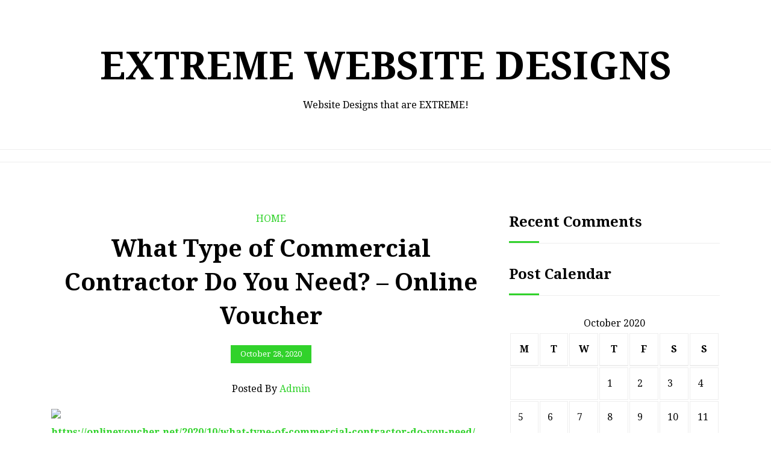

--- FILE ---
content_type: text/html; charset=UTF-8
request_url: https://extremewebsitedesigns.com/2020/10/what-type-of-commercial-contractor-do-you-need-online-voucher/
body_size: 11442
content:
<!doctype html>
<html lang="en-US">
<head>
	<meta charset="UTF-8">
	<meta name="viewport" content="width=device-width, initial-scale=1">
	<link rel="profile" href="http://gmpg.org/xfn/11">
	<meta name='robots' content='index, follow, max-image-preview:large, max-snippet:-1, max-video-preview:-1' />

	<!-- This site is optimized with the Yoast SEO plugin v26.7 - https://yoast.com/wordpress/plugins/seo/ -->
	<title>What Type of Commercial Contractor Do You Need? - Online Voucher - Extreme Website Designs</title>
	<link rel="canonical" href="https://extremewebsitedesigns.com/2020/10/what-type-of-commercial-contractor-do-you-need-online-voucher/" />
	<meta property="og:locale" content="en_US" />
	<meta property="og:type" content="article" />
	<meta property="og:title" content="What Type of Commercial Contractor Do You Need? - Online Voucher - Extreme Website Designs" />
	<meta property="og:description" content="https://onlinevoucher.net/2020/10/what-type-of-commercial-contractor-do-you-need/ nzhv8f7jwl." />
	<meta property="og:url" content="https://extremewebsitedesigns.com/2020/10/what-type-of-commercial-contractor-do-you-need-online-voucher/" />
	<meta property="og:site_name" content="Extreme Website Designs" />
	<meta property="article:published_time" content="2020-10-28T04:01:03+00:00" />
	<meta property="og:image" content="https://onlinevoucher.net/wp-content/uploads/2020/10/commercial-contractor-sequoia.png" />
	<meta name="author" content="admin" />
	<meta name="twitter:card" content="summary_large_image" />
	<meta name="twitter:label1" content="Written by" />
	<meta name="twitter:data1" content="admin" />
	<script type="application/ld+json" class="yoast-schema-graph">{"@context":"https://schema.org","@graph":[{"@type":"Article","@id":"https://extremewebsitedesigns.com/2020/10/what-type-of-commercial-contractor-do-you-need-online-voucher/#article","isPartOf":{"@id":"https://extremewebsitedesigns.com/2020/10/what-type-of-commercial-contractor-do-you-need-online-voucher/"},"author":{"name":"admin","@id":"https://extremewebsitedesigns.com/#/schema/person/8611f9e0b0d50142d8571de5cda76b48"},"headline":"What Type of Commercial Contractor Do You Need? &#8211; Online Voucher","datePublished":"2020-10-28T04:01:03+00:00","mainEntityOfPage":{"@id":"https://extremewebsitedesigns.com/2020/10/what-type-of-commercial-contractor-do-you-need-online-voucher/"},"wordCount":18,"commentCount":0,"image":{"@id":"https://extremewebsitedesigns.com/2020/10/what-type-of-commercial-contractor-do-you-need-online-voucher/#primaryimage"},"thumbnailUrl":"https://onlinevoucher.net/wp-content/uploads/2020/10/commercial-contractor-sequoia.png","articleSection":["Home"],"inLanguage":"en-US","potentialAction":[{"@type":"CommentAction","name":"Comment","target":["https://extremewebsitedesigns.com/2020/10/what-type-of-commercial-contractor-do-you-need-online-voucher/#respond"]}]},{"@type":"WebPage","@id":"https://extremewebsitedesigns.com/2020/10/what-type-of-commercial-contractor-do-you-need-online-voucher/","url":"https://extremewebsitedesigns.com/2020/10/what-type-of-commercial-contractor-do-you-need-online-voucher/","name":"What Type of Commercial Contractor Do You Need? - Online Voucher - Extreme Website Designs","isPartOf":{"@id":"https://extremewebsitedesigns.com/#website"},"primaryImageOfPage":{"@id":"https://extremewebsitedesigns.com/2020/10/what-type-of-commercial-contractor-do-you-need-online-voucher/#primaryimage"},"image":{"@id":"https://extremewebsitedesigns.com/2020/10/what-type-of-commercial-contractor-do-you-need-online-voucher/#primaryimage"},"thumbnailUrl":"https://onlinevoucher.net/wp-content/uploads/2020/10/commercial-contractor-sequoia.png","datePublished":"2020-10-28T04:01:03+00:00","author":{"@id":"https://extremewebsitedesigns.com/#/schema/person/8611f9e0b0d50142d8571de5cda76b48"},"breadcrumb":{"@id":"https://extremewebsitedesigns.com/2020/10/what-type-of-commercial-contractor-do-you-need-online-voucher/#breadcrumb"},"inLanguage":"en-US","potentialAction":[{"@type":"ReadAction","target":["https://extremewebsitedesigns.com/2020/10/what-type-of-commercial-contractor-do-you-need-online-voucher/"]}]},{"@type":"ImageObject","inLanguage":"en-US","@id":"https://extremewebsitedesigns.com/2020/10/what-type-of-commercial-contractor-do-you-need-online-voucher/#primaryimage","url":"https://onlinevoucher.net/wp-content/uploads/2020/10/commercial-contractor-sequoia.png","contentUrl":"https://onlinevoucher.net/wp-content/uploads/2020/10/commercial-contractor-sequoia.png"},{"@type":"BreadcrumbList","@id":"https://extremewebsitedesigns.com/2020/10/what-type-of-commercial-contractor-do-you-need-online-voucher/#breadcrumb","itemListElement":[{"@type":"ListItem","position":1,"name":"Home","item":"https://extremewebsitedesigns.com/"},{"@type":"ListItem","position":2,"name":"What Type of Commercial Contractor Do You Need? &#8211; Online Voucher"}]},{"@type":"WebSite","@id":"https://extremewebsitedesigns.com/#website","url":"https://extremewebsitedesigns.com/","name":"Extreme Website Designs","description":"Website Designs that are EXTREME!","potentialAction":[{"@type":"SearchAction","target":{"@type":"EntryPoint","urlTemplate":"https://extremewebsitedesigns.com/?s={search_term_string}"},"query-input":{"@type":"PropertyValueSpecification","valueRequired":true,"valueName":"search_term_string"}}],"inLanguage":"en-US"},{"@type":"Person","@id":"https://extremewebsitedesigns.com/#/schema/person/8611f9e0b0d50142d8571de5cda76b48","name":"admin","image":{"@type":"ImageObject","inLanguage":"en-US","@id":"https://extremewebsitedesigns.com/#/schema/person/image/","url":"https://secure.gravatar.com/avatar/9baecf92bae6639a4e61738fb5c8b53b063b214f232b91bd950a7b295f0cd154?s=96&d=mm&r=g","contentUrl":"https://secure.gravatar.com/avatar/9baecf92bae6639a4e61738fb5c8b53b063b214f232b91bd950a7b295f0cd154?s=96&d=mm&r=g","caption":"admin"},"url":"https://extremewebsitedesigns.com/author/admin/"}]}</script>
	<!-- / Yoast SEO plugin. -->


<link rel='dns-prefetch' href='//fonts.googleapis.com' />
<link rel="alternate" type="application/rss+xml" title="Extreme Website Designs &raquo; Feed" href="https://extremewebsitedesigns.com/feed/" />
<link rel="alternate" type="application/rss+xml" title="Extreme Website Designs &raquo; Comments Feed" href="https://extremewebsitedesigns.com/comments/feed/" />
<link rel="alternate" type="application/rss+xml" title="Extreme Website Designs &raquo; What Type of Commercial Contractor Do You Need? &#8211; Online Voucher Comments Feed" href="https://extremewebsitedesigns.com/2020/10/what-type-of-commercial-contractor-do-you-need-online-voucher/feed/" />
<link rel="alternate" title="oEmbed (JSON)" type="application/json+oembed" href="https://extremewebsitedesigns.com/wp-json/oembed/1.0/embed?url=https%3A%2F%2Fextremewebsitedesigns.com%2F2020%2F10%2Fwhat-type-of-commercial-contractor-do-you-need-online-voucher%2F" />
<link rel="alternate" title="oEmbed (XML)" type="text/xml+oembed" href="https://extremewebsitedesigns.com/wp-json/oembed/1.0/embed?url=https%3A%2F%2Fextremewebsitedesigns.com%2F2020%2F10%2Fwhat-type-of-commercial-contractor-do-you-need-online-voucher%2F&#038;format=xml" />
<style id='wp-img-auto-sizes-contain-inline-css' type='text/css'>
img:is([sizes=auto i],[sizes^="auto," i]){contain-intrinsic-size:3000px 1500px}
/*# sourceURL=wp-img-auto-sizes-contain-inline-css */
</style>
<style id='wp-emoji-styles-inline-css' type='text/css'>

	img.wp-smiley, img.emoji {
		display: inline !important;
		border: none !important;
		box-shadow: none !important;
		height: 1em !important;
		width: 1em !important;
		margin: 0 0.07em !important;
		vertical-align: -0.1em !important;
		background: none !important;
		padding: 0 !important;
	}
/*# sourceURL=wp-emoji-styles-inline-css */
</style>
<style id='wp-block-library-inline-css' type='text/css'>
:root{--wp-block-synced-color:#7a00df;--wp-block-synced-color--rgb:122,0,223;--wp-bound-block-color:var(--wp-block-synced-color);--wp-editor-canvas-background:#ddd;--wp-admin-theme-color:#007cba;--wp-admin-theme-color--rgb:0,124,186;--wp-admin-theme-color-darker-10:#006ba1;--wp-admin-theme-color-darker-10--rgb:0,107,160.5;--wp-admin-theme-color-darker-20:#005a87;--wp-admin-theme-color-darker-20--rgb:0,90,135;--wp-admin-border-width-focus:2px}@media (min-resolution:192dpi){:root{--wp-admin-border-width-focus:1.5px}}.wp-element-button{cursor:pointer}:root .has-very-light-gray-background-color{background-color:#eee}:root .has-very-dark-gray-background-color{background-color:#313131}:root .has-very-light-gray-color{color:#eee}:root .has-very-dark-gray-color{color:#313131}:root .has-vivid-green-cyan-to-vivid-cyan-blue-gradient-background{background:linear-gradient(135deg,#00d084,#0693e3)}:root .has-purple-crush-gradient-background{background:linear-gradient(135deg,#34e2e4,#4721fb 50%,#ab1dfe)}:root .has-hazy-dawn-gradient-background{background:linear-gradient(135deg,#faaca8,#dad0ec)}:root .has-subdued-olive-gradient-background{background:linear-gradient(135deg,#fafae1,#67a671)}:root .has-atomic-cream-gradient-background{background:linear-gradient(135deg,#fdd79a,#004a59)}:root .has-nightshade-gradient-background{background:linear-gradient(135deg,#330968,#31cdcf)}:root .has-midnight-gradient-background{background:linear-gradient(135deg,#020381,#2874fc)}:root{--wp--preset--font-size--normal:16px;--wp--preset--font-size--huge:42px}.has-regular-font-size{font-size:1em}.has-larger-font-size{font-size:2.625em}.has-normal-font-size{font-size:var(--wp--preset--font-size--normal)}.has-huge-font-size{font-size:var(--wp--preset--font-size--huge)}.has-text-align-center{text-align:center}.has-text-align-left{text-align:left}.has-text-align-right{text-align:right}.has-fit-text{white-space:nowrap!important}#end-resizable-editor-section{display:none}.aligncenter{clear:both}.items-justified-left{justify-content:flex-start}.items-justified-center{justify-content:center}.items-justified-right{justify-content:flex-end}.items-justified-space-between{justify-content:space-between}.screen-reader-text{border:0;clip-path:inset(50%);height:1px;margin:-1px;overflow:hidden;padding:0;position:absolute;width:1px;word-wrap:normal!important}.screen-reader-text:focus{background-color:#ddd;clip-path:none;color:#444;display:block;font-size:1em;height:auto;left:5px;line-height:normal;padding:15px 23px 14px;text-decoration:none;top:5px;width:auto;z-index:100000}html :where(.has-border-color){border-style:solid}html :where([style*=border-top-color]){border-top-style:solid}html :where([style*=border-right-color]){border-right-style:solid}html :where([style*=border-bottom-color]){border-bottom-style:solid}html :where([style*=border-left-color]){border-left-style:solid}html :where([style*=border-width]){border-style:solid}html :where([style*=border-top-width]){border-top-style:solid}html :where([style*=border-right-width]){border-right-style:solid}html :where([style*=border-bottom-width]){border-bottom-style:solid}html :where([style*=border-left-width]){border-left-style:solid}html :where(img[class*=wp-image-]){height:auto;max-width:100%}:where(figure){margin:0 0 1em}html :where(.is-position-sticky){--wp-admin--admin-bar--position-offset:var(--wp-admin--admin-bar--height,0px)}@media screen and (max-width:600px){html :where(.is-position-sticky){--wp-admin--admin-bar--position-offset:0px}}

/*# sourceURL=wp-block-library-inline-css */
</style><style id='global-styles-inline-css' type='text/css'>
:root{--wp--preset--aspect-ratio--square: 1;--wp--preset--aspect-ratio--4-3: 4/3;--wp--preset--aspect-ratio--3-4: 3/4;--wp--preset--aspect-ratio--3-2: 3/2;--wp--preset--aspect-ratio--2-3: 2/3;--wp--preset--aspect-ratio--16-9: 16/9;--wp--preset--aspect-ratio--9-16: 9/16;--wp--preset--color--black: #000000;--wp--preset--color--cyan-bluish-gray: #abb8c3;--wp--preset--color--white: #ffffff;--wp--preset--color--pale-pink: #f78da7;--wp--preset--color--vivid-red: #cf2e2e;--wp--preset--color--luminous-vivid-orange: #ff6900;--wp--preset--color--luminous-vivid-amber: #fcb900;--wp--preset--color--light-green-cyan: #7bdcb5;--wp--preset--color--vivid-green-cyan: #00d084;--wp--preset--color--pale-cyan-blue: #8ed1fc;--wp--preset--color--vivid-cyan-blue: #0693e3;--wp--preset--color--vivid-purple: #9b51e0;--wp--preset--gradient--vivid-cyan-blue-to-vivid-purple: linear-gradient(135deg,rgb(6,147,227) 0%,rgb(155,81,224) 100%);--wp--preset--gradient--light-green-cyan-to-vivid-green-cyan: linear-gradient(135deg,rgb(122,220,180) 0%,rgb(0,208,130) 100%);--wp--preset--gradient--luminous-vivid-amber-to-luminous-vivid-orange: linear-gradient(135deg,rgb(252,185,0) 0%,rgb(255,105,0) 100%);--wp--preset--gradient--luminous-vivid-orange-to-vivid-red: linear-gradient(135deg,rgb(255,105,0) 0%,rgb(207,46,46) 100%);--wp--preset--gradient--very-light-gray-to-cyan-bluish-gray: linear-gradient(135deg,rgb(238,238,238) 0%,rgb(169,184,195) 100%);--wp--preset--gradient--cool-to-warm-spectrum: linear-gradient(135deg,rgb(74,234,220) 0%,rgb(151,120,209) 20%,rgb(207,42,186) 40%,rgb(238,44,130) 60%,rgb(251,105,98) 80%,rgb(254,248,76) 100%);--wp--preset--gradient--blush-light-purple: linear-gradient(135deg,rgb(255,206,236) 0%,rgb(152,150,240) 100%);--wp--preset--gradient--blush-bordeaux: linear-gradient(135deg,rgb(254,205,165) 0%,rgb(254,45,45) 50%,rgb(107,0,62) 100%);--wp--preset--gradient--luminous-dusk: linear-gradient(135deg,rgb(255,203,112) 0%,rgb(199,81,192) 50%,rgb(65,88,208) 100%);--wp--preset--gradient--pale-ocean: linear-gradient(135deg,rgb(255,245,203) 0%,rgb(182,227,212) 50%,rgb(51,167,181) 100%);--wp--preset--gradient--electric-grass: linear-gradient(135deg,rgb(202,248,128) 0%,rgb(113,206,126) 100%);--wp--preset--gradient--midnight: linear-gradient(135deg,rgb(2,3,129) 0%,rgb(40,116,252) 100%);--wp--preset--font-size--small: 13px;--wp--preset--font-size--medium: 20px;--wp--preset--font-size--large: 36px;--wp--preset--font-size--x-large: 42px;--wp--preset--spacing--20: 0.44rem;--wp--preset--spacing--30: 0.67rem;--wp--preset--spacing--40: 1rem;--wp--preset--spacing--50: 1.5rem;--wp--preset--spacing--60: 2.25rem;--wp--preset--spacing--70: 3.38rem;--wp--preset--spacing--80: 5.06rem;--wp--preset--shadow--natural: 6px 6px 9px rgba(0, 0, 0, 0.2);--wp--preset--shadow--deep: 12px 12px 50px rgba(0, 0, 0, 0.4);--wp--preset--shadow--sharp: 6px 6px 0px rgba(0, 0, 0, 0.2);--wp--preset--shadow--outlined: 6px 6px 0px -3px rgb(255, 255, 255), 6px 6px rgb(0, 0, 0);--wp--preset--shadow--crisp: 6px 6px 0px rgb(0, 0, 0);}:where(.is-layout-flex){gap: 0.5em;}:where(.is-layout-grid){gap: 0.5em;}body .is-layout-flex{display: flex;}.is-layout-flex{flex-wrap: wrap;align-items: center;}.is-layout-flex > :is(*, div){margin: 0;}body .is-layout-grid{display: grid;}.is-layout-grid > :is(*, div){margin: 0;}:where(.wp-block-columns.is-layout-flex){gap: 2em;}:where(.wp-block-columns.is-layout-grid){gap: 2em;}:where(.wp-block-post-template.is-layout-flex){gap: 1.25em;}:where(.wp-block-post-template.is-layout-grid){gap: 1.25em;}.has-black-color{color: var(--wp--preset--color--black) !important;}.has-cyan-bluish-gray-color{color: var(--wp--preset--color--cyan-bluish-gray) !important;}.has-white-color{color: var(--wp--preset--color--white) !important;}.has-pale-pink-color{color: var(--wp--preset--color--pale-pink) !important;}.has-vivid-red-color{color: var(--wp--preset--color--vivid-red) !important;}.has-luminous-vivid-orange-color{color: var(--wp--preset--color--luminous-vivid-orange) !important;}.has-luminous-vivid-amber-color{color: var(--wp--preset--color--luminous-vivid-amber) !important;}.has-light-green-cyan-color{color: var(--wp--preset--color--light-green-cyan) !important;}.has-vivid-green-cyan-color{color: var(--wp--preset--color--vivid-green-cyan) !important;}.has-pale-cyan-blue-color{color: var(--wp--preset--color--pale-cyan-blue) !important;}.has-vivid-cyan-blue-color{color: var(--wp--preset--color--vivid-cyan-blue) !important;}.has-vivid-purple-color{color: var(--wp--preset--color--vivid-purple) !important;}.has-black-background-color{background-color: var(--wp--preset--color--black) !important;}.has-cyan-bluish-gray-background-color{background-color: var(--wp--preset--color--cyan-bluish-gray) !important;}.has-white-background-color{background-color: var(--wp--preset--color--white) !important;}.has-pale-pink-background-color{background-color: var(--wp--preset--color--pale-pink) !important;}.has-vivid-red-background-color{background-color: var(--wp--preset--color--vivid-red) !important;}.has-luminous-vivid-orange-background-color{background-color: var(--wp--preset--color--luminous-vivid-orange) !important;}.has-luminous-vivid-amber-background-color{background-color: var(--wp--preset--color--luminous-vivid-amber) !important;}.has-light-green-cyan-background-color{background-color: var(--wp--preset--color--light-green-cyan) !important;}.has-vivid-green-cyan-background-color{background-color: var(--wp--preset--color--vivid-green-cyan) !important;}.has-pale-cyan-blue-background-color{background-color: var(--wp--preset--color--pale-cyan-blue) !important;}.has-vivid-cyan-blue-background-color{background-color: var(--wp--preset--color--vivid-cyan-blue) !important;}.has-vivid-purple-background-color{background-color: var(--wp--preset--color--vivid-purple) !important;}.has-black-border-color{border-color: var(--wp--preset--color--black) !important;}.has-cyan-bluish-gray-border-color{border-color: var(--wp--preset--color--cyan-bluish-gray) !important;}.has-white-border-color{border-color: var(--wp--preset--color--white) !important;}.has-pale-pink-border-color{border-color: var(--wp--preset--color--pale-pink) !important;}.has-vivid-red-border-color{border-color: var(--wp--preset--color--vivid-red) !important;}.has-luminous-vivid-orange-border-color{border-color: var(--wp--preset--color--luminous-vivid-orange) !important;}.has-luminous-vivid-amber-border-color{border-color: var(--wp--preset--color--luminous-vivid-amber) !important;}.has-light-green-cyan-border-color{border-color: var(--wp--preset--color--light-green-cyan) !important;}.has-vivid-green-cyan-border-color{border-color: var(--wp--preset--color--vivid-green-cyan) !important;}.has-pale-cyan-blue-border-color{border-color: var(--wp--preset--color--pale-cyan-blue) !important;}.has-vivid-cyan-blue-border-color{border-color: var(--wp--preset--color--vivid-cyan-blue) !important;}.has-vivid-purple-border-color{border-color: var(--wp--preset--color--vivid-purple) !important;}.has-vivid-cyan-blue-to-vivid-purple-gradient-background{background: var(--wp--preset--gradient--vivid-cyan-blue-to-vivid-purple) !important;}.has-light-green-cyan-to-vivid-green-cyan-gradient-background{background: var(--wp--preset--gradient--light-green-cyan-to-vivid-green-cyan) !important;}.has-luminous-vivid-amber-to-luminous-vivid-orange-gradient-background{background: var(--wp--preset--gradient--luminous-vivid-amber-to-luminous-vivid-orange) !important;}.has-luminous-vivid-orange-to-vivid-red-gradient-background{background: var(--wp--preset--gradient--luminous-vivid-orange-to-vivid-red) !important;}.has-very-light-gray-to-cyan-bluish-gray-gradient-background{background: var(--wp--preset--gradient--very-light-gray-to-cyan-bluish-gray) !important;}.has-cool-to-warm-spectrum-gradient-background{background: var(--wp--preset--gradient--cool-to-warm-spectrum) !important;}.has-blush-light-purple-gradient-background{background: var(--wp--preset--gradient--blush-light-purple) !important;}.has-blush-bordeaux-gradient-background{background: var(--wp--preset--gradient--blush-bordeaux) !important;}.has-luminous-dusk-gradient-background{background: var(--wp--preset--gradient--luminous-dusk) !important;}.has-pale-ocean-gradient-background{background: var(--wp--preset--gradient--pale-ocean) !important;}.has-electric-grass-gradient-background{background: var(--wp--preset--gradient--electric-grass) !important;}.has-midnight-gradient-background{background: var(--wp--preset--gradient--midnight) !important;}.has-small-font-size{font-size: var(--wp--preset--font-size--small) !important;}.has-medium-font-size{font-size: var(--wp--preset--font-size--medium) !important;}.has-large-font-size{font-size: var(--wp--preset--font-size--large) !important;}.has-x-large-font-size{font-size: var(--wp--preset--font-size--x-large) !important;}
/*# sourceURL=global-styles-inline-css */
</style>

<style id='classic-theme-styles-inline-css' type='text/css'>
/*! This file is auto-generated */
.wp-block-button__link{color:#fff;background-color:#32373c;border-radius:9999px;box-shadow:none;text-decoration:none;padding:calc(.667em + 2px) calc(1.333em + 2px);font-size:1.125em}.wp-block-file__button{background:#32373c;color:#fff;text-decoration:none}
/*# sourceURL=/wp-includes/css/classic-themes.min.css */
</style>
<link rel='stylesheet' id='blogshop-style-css' href='https://extremewebsitedesigns.com/wp-content/themes/blogshop/style.css?ver=6.9' type='text/css' media='all' />
<style id='blogshop-style-inline-css' type='text/css'>

	@media only screen and (min-width: 768px) {
		#cssmenu>ul>li>a, #cssmenu>ul>li>a:after, #cssmenu>ul>li.current-menu-item>a:after, #cssmenu>ul>li.current_page_item>a:after{
	    	color: #000000 !important;
		}
		#cssmenu>ul>li>a:hover,#cssmenu>ul>li.current_page_item>a, #cssmenu>ul>li>a:hover:after, #cssmenu>ul>li.current-menu-item>a:hover:after, #cssmenu>ul>li.current_page_item>a:hover:after, #cssmenu ul ul li a:hover{
	    	color: #31D22B !important;
		}
	}

	.logo-area{
		height: 12.5rem;
		min-height: 12.5rem;
	}
	.blogshop-credit {
	    position: absolute !important;
	    left: 50% !important;
	    visibility: visible !important;
	    width: 15px !important;
	    height: 15px !important;
	    opacity: 1 !important;
	    z-index: 1 !important;
	    top: calc(50% - 9.5px);
	}
	.blogshop-credit span {
	    font-size: 0;
	}
	.blogshop-credit a, .blogshop-credit a:hover {
	    color: #31D22B ;
	    cursor: pointer ;
	    opacity: 1 ;
	}
	body.border_and_box_shadow_hide .footer-area.section-padding, body.border_and_box_shadow_hide footer#colophon, body.border_and_box_shadow_hide .widget, body.border_and_box_shadow_hide .blog-post-section article, body.border_and_box_shadow_hide .archive-page-section article, body.border_and_box_shadow_hide .menu-area, body.border_and_box_shadow_hide .site-topbar-area {
	    border: 0 !important;
	    box-shadow: none !important;
	}
	.readmore a,.btn.btn-warning, input[type="submit"], button[type="submit"], span.edit-link a, .comment-form button.btn.btn-primary, .banner-button a, table#wp-calendar #today, ul.pagination li .page-numbers, .woocommerce ul.products li.product .button:hover, .woocommerce div.product .woocommerce-tabs ul.tabs li.active, .woocommerce #respond input#submit.alt, .woocommerce a.button.alt, .woocommerce button.button.alt, .woocommerce input.button.alt, .woocommerce #respond input#submit, .woocommerce a.button, .woocommerce button.button, .woocommerce input.button, .woocommerce nav.woocommerce-pagination ul li a, .woocommerce nav.woocommerce-pagination ul li span, .woocommerce span.onsale, .header-three .social-link-top a, .header-three-search .search-popup>div, .mini-shopping-cart-inner #minicarcount, .related-post-sldider .owl-nav button.owl-next, .related-post-sldider .owl-nav button.owl-prev, .sticky:before, .post-gallery .owl-nav button.owl-next, .post-gallery .owl-nav button.owl-prev, .scrooltotop a, .blogshop-standard-post__posted-date .posted-on a, .page-numbers li a, .page-numbers li span, .widget .widget-title:before, .widget .widgettitle:before, .comments-area ol.comment-list .single-comment .reply a, .blogshop-single-page .entry-footer a, .single-post-navigation .postarrow{
		background-color: #31D22B;
	}
	.blog-meta ul li span.fa, .static_icon a, .site-info a, #cssmenu.light ul li a:hover, .social-link-top a:hover, .footer-menu ul li a:hover, #cssmenu.light ul li a:hover:after, a:hover, a:focus, a:active, .post-title a:hover h2, .post-title a:hover h4, #cssmenu.light li.current_page_item a, li.current_page_item a, .author-social-link a, .post-title a:hover h3, .woocommerce ul.products li.product .price, .woocommerce div.product p.price, .woocommerce div.product span.price, .tagcloud a:hover, .blogshop-standard-post__categories > span.cat-links a, .page-banner-area .breadcrumb a, .blogshop-standard-post.sticky:before, .blogshop-standard-post__blog-meta > span.posted_by a i, .blogshop-standard-post__post-title a h2:hover, .blogshop-standard-post__post-title a h3:hover, .featured-area .blogshop-featured-slider__post-title a:hover h2, .featured-area .blogshop-featured-slider__categories > span.cat-links a{
		color: #31D22B;
	}
	input[type="submit"], button[type="submit"], .title-parent, blockquote{
		border-color: #31D22B;
	}
	body, button, input, select, textarea {
		font-family: 0;
		font-size: 16px;
		font-weight: 400;
		line-height: 28px;
	}
	
/*# sourceURL=blogshop-style-inline-css */
</style>
<link rel='stylesheet' id='blogshop-source-body-css' href='//fonts.googleapis.com/css?family=Droid+Serif%3A400%2C700%2C400italic%2C700italic&#038;ver=6.9' type='text/css' media='all' />
<script type="text/javascript" src="https://extremewebsitedesigns.com/wp-includes/js/jquery/jquery.min.js?ver=3.7.1" id="jquery-core-js"></script>
<script type="text/javascript" src="https://extremewebsitedesigns.com/wp-includes/js/jquery/jquery-migrate.min.js?ver=3.4.1" id="jquery-migrate-js"></script>
<link rel="https://api.w.org/" href="https://extremewebsitedesigns.com/wp-json/" /><link rel="alternate" title="JSON" type="application/json" href="https://extremewebsitedesigns.com/wp-json/wp/v2/posts/106" /><link rel="EditURI" type="application/rsd+xml" title="RSD" href="https://extremewebsitedesigns.com/xmlrpc.php?rsd" />
<meta name="generator" content="WordPress 6.9" />
<link rel='shortlink' href='https://extremewebsitedesigns.com/?p=106' />
<link rel="pingback" href="https://extremewebsitedesigns.com/xmlrpc.php"><style type="text/css">.recentcomments a{display:inline !important;padding:0 !important;margin:0 !important;}</style></head>

<body class="wp-singular post-template-default single single-post postid-106 single-format-standard wp-embed-responsive wp-theme-blogshop preloader-wrapper">
	<a class="skip-link screen-reader-text" href="#content">Skip to content</a>
					<div id="preloader" style="background-image: url();"></div>
			<div id="page" class="site">
	
<header id="masthead" class="site-header header-one" style="background-image: url();">
				<div class="logo-area site-header">
		<div class="container">
			<div class="row justify-content-start">
				<div class="col-md-12 text-center">
					<div class="site-branding">
												<h1 class="site-title"><a href="https://extremewebsitedesigns.com/" rel="home">Extreme Website Designs</a></h1>
														<p class="site-description">Website Designs that are EXTREME!</p>
												</div><!-- .site-branding -->
				</div>
			</div>
		</div>
		</div>
		<div id="mainmenu" class="menu-area">
			<div class="container">
				<div class="row justify-content-center">
					<div class="col-sm-12 text-center">
						<div class="cssmenu" id="cssmenu">
							<ul class="menu"></ul>
    
	                    </div>
					</div>
				</div>
			</div>
		</div>
	</header><!-- #masthead --><div id="content" class="site-content">	<div id="primary" class="content-area">
		<main id="main" class="site-main">
			<div class="container">
				<div class="row">
					<div class="col-md-7 col-lg-8 order-0 post-details-page">
						<article id="post-106" class="blogshop-standard-post post-106 post type-post status-publish format-standard hentry category-home">
	<div class="blogshop-standard-post__entry-content text-center">
		<div class="blogshop-standard-post__categories">
			<span class="cat-links"><a href="https://extremewebsitedesigns.com/category/home/" rel="category tag">Home</a></span>		</div>
		<div class="blogshop-standard-post__post-title">
			<a href="https://extremewebsitedesigns.com/2020/10/what-type-of-commercial-contractor-do-you-need-online-voucher/"><h1>What Type of Commercial Contractor Do You Need? &#8211; Online Voucher</h1></a>
		</div>
		
<div class="blogshop-standard-post__thumbnail post-header">
	 
	<div class="blogshop-standard-post__posted-date position-static">
		<span class="posted-on"><a href="https://extremewebsitedesigns.com/2020/10/what-type-of-commercial-contractor-do-you-need-online-voucher/" rel="bookmark"><time class="entry-date published updated" datetime="2020-10-28T04:01:03+00:00">October 28, 2020</time></a></span>	</div>
</div>		<div class="blogshop-standard-post__blog-meta align-center">
			<span class="posted_by"><a href="https://extremewebsitedesigns.com/author/">Posted by <i>admin</i></a></span>		</div>
		<div class="blogshop-standard-post__full-summery text-left">
			<p><a href='https://onlinevoucher.net/2020/10/what-type-of-commercial-contractor-do-you-need/'><img src='https://onlinevoucher.net/wp-content/uploads/2020/10/commercial-contractor-sequoia.png' ></a> <br /> <a href='https://onlinevoucher.net/2020/10/what-type-of-commercial-contractor-do-you-need/'>https://onlinevoucher.net/2020/10/what-type-of-commercial-contractor-do-you-need/</a> nzhv8f7jwl.</p>
		</div>
			</div>
</article><!-- #post-106 -->
<div class="related-post-wrapper">			<h4 class="related-post-title">Related Post</h4>
    	<div class="related-post-sldider owl-carousel">            <article class="blogshop-standard-post">
				<div class="blogshop-standard-post__entry-content text-center">
					<div class="blogshop-standard-post__categories">
						<span class="cat-links"><a href="https://extremewebsitedesigns.com/category/home/" rel="category tag">Home</a></span>					</div>
					<div class="blogshop-standard-post__post-title">
						<a href="https://extremewebsitedesigns.com/2026/01/10-game-changing-home-services-dream-home-comfort/"><h4>10 Game-Changing Home Services &#8211; Dream Home Comfort</h4></a>
					</div>
					
<div class="blogshop-standard-post__thumbnail post-header">
	 
	<div class="blogshop-standard-post__posted-date position-static">
		<span class="posted-on"><a href="https://extremewebsitedesigns.com/2026/01/10-game-changing-home-services-dream-home-comfort/" rel="bookmark"><time class="entry-date published updated" datetime="2026-01-16T12:07:02+00:00">January 16, 2026</time></a></span>	</div>
</div>				</div>
			</article>
                    <article class="blogshop-standard-post">
				<div class="blogshop-standard-post__entry-content text-center">
					<div class="blogshop-standard-post__categories">
						<span class="cat-links"><a href="https://extremewebsitedesigns.com/category/home/" rel="category tag">Home</a></span>					</div>
					<div class="blogshop-standard-post__post-title">
						<a href="https://extremewebsitedesigns.com/2026/01/10-things-to-check-as-a-car-owner-going-into-the-new-year-car-scene-spotlight/"><h4>10 Things to Check as a Car Owner Going Into the New Year &#8211; Car Scene Spotlight</h4></a>
					</div>
					
<div class="blogshop-standard-post__thumbnail post-header">
	 
	<div class="blogshop-standard-post__posted-date position-static">
		<span class="posted-on"><a href="https://extremewebsitedesigns.com/2026/01/10-things-to-check-as-a-car-owner-going-into-the-new-year-car-scene-spotlight/" rel="bookmark"><time class="entry-date published updated" datetime="2026-01-16T11:52:29+00:00">January 16, 2026</time></a></span>	</div>
</div>				</div>
			</article>
                    <article class="blogshop-standard-post">
				<div class="blogshop-standard-post__entry-content text-center">
					<div class="blogshop-standard-post__categories">
						<span class="cat-links"><a href="https://extremewebsitedesigns.com/category/home/" rel="category tag">Home</a></span>					</div>
					<div class="blogshop-standard-post__post-title">
						<a href="https://extremewebsitedesigns.com/2026/01/car-maintenance-checklist-monthly-quarterly-annual-car-care-guide-fast-car-video-clips/"><h4>Car Maintenance Checklist  Monthly, Quarterly &#038; Annual Car Care Guide &#8211; Fast Car Video Clips</h4></a>
					</div>
					
<div class="blogshop-standard-post__thumbnail post-header">
	 
	<div class="blogshop-standard-post__posted-date position-static">
		<span class="posted-on"><a href="https://extremewebsitedesigns.com/2026/01/car-maintenance-checklist-monthly-quarterly-annual-car-care-guide-fast-car-video-clips/" rel="bookmark"><time class="entry-date published updated" datetime="2026-01-16T11:48:35+00:00">January 16, 2026</time></a></span>	</div>
</div>				</div>
			</article>
                    <article class="blogshop-standard-post">
				<div class="blogshop-standard-post__entry-content text-center">
					<div class="blogshop-standard-post__categories">
						<span class="cat-links"><a href="https://extremewebsitedesigns.com/category/home/" rel="category tag">Home</a></span>					</div>
					<div class="blogshop-standard-post__post-title">
						<a href="https://extremewebsitedesigns.com/2026/01/what-time-can-tradies-start-work-noise-rules-guide/"><h4>What Time Can Tradies Start Work? Noise Rules Guide</h4></a>
					</div>
					
<div class="blogshop-standard-post__thumbnail post-header">
	 
	<div class="blogshop-standard-post__posted-date position-static">
		<span class="posted-on"><a href="https://extremewebsitedesigns.com/2026/01/what-time-can-tradies-start-work-noise-rules-guide/" rel="bookmark"><time class="entry-date published updated" datetime="2026-01-16T11:44:33+00:00">January 16, 2026</time></a></span>	</div>
</div>				</div>
			</article>
        </div></div>						<div class="d-flex single-post-navigation justify-content-between">
														<div class="previous-post">
								<div class="postarrow">
									<a href="https://extremewebsitedesigns.com/2020/10/situations-in-which-you-should-seek-legal-counsel-legal-magazine/" rel="prev"><div class="previous-post"><i class="fa fa-long-arrow-left"></i> Previous Post</div></a>								</div>
								<a href="https://extremewebsitedesigns.com/2020/10/situations-in-which-you-should-seek-legal-counsel-legal-magazine/" rel="prev">Situations in Which You Should Seek Legal Counsel &#8211; Legal Magazine</a>							</div>
													<div class="next-post">
								<div class="postarrow">
									<a href="https://extremewebsitedesigns.com/2020/10/5-things-to-think-about-before-you-sell-your-home-dwellingsales/" rel="next"><div class="previous-post">Next Post <i class="fa fa-long-arrow-right"></i></div></a>								</div>
								<a href="https://extremewebsitedesigns.com/2020/10/5-things-to-think-about-before-you-sell-your-home-dwellingsales/" rel="next">5 Things to Think About Before You Sell Your Home &#8211; DwellingSales</a>							</div>
												</div>
						<div id="comments" class="comments-area">
		<div id="respond" class="comment-respond">
		<div class="widget-title"><h4>Leave A Comment <small><a rel="nofollow" id="cancel-comment-reply-link" href="/2020/10/what-type-of-commercial-contractor-do-you-need-online-voucher/#respond" style="display:none;">Cancel reply</a></small></h4></div><div class="comment-form"><form action="https://extremewebsitedesigns.com/wp-comments-post.php" method="post" id="commentform" class="comment-form"><textarea class="form-control" name="comment" rows="7" placeholder="Message goes here"></textarea> <div class="comment-input-box"><input type="text" class="form-control" name="author" id="name-cmt" placeholder="Your Name">
<input type="email" class="form-control" name="email" id="email-cmt" placeholder="Your Email">

                    <input type="text" class="form-control" name="url" id="website" placeholder="Your Website">
<p class="form-submit"></div><button type="submit" class="btn btn-primary">Post Comment</button></div> <input type='hidden' name='comment_post_ID' value='106' id='comment_post_ID' />
<input type='hidden' name='comment_parent' id='comment_parent' value='0' />
</p></form>	</div><!-- #respond -->
	</div><!-- #comments -->
					</div>
					                        <div class="col-md-5 col-lg-4 order-1">
                            <aside id="secondary" class="widget-area">
	<section id="recent-comments-2" class="widget widget_recent_comments"><div class="title-parent"><h4 class="widget-title">Recent Comments</h4></div><ul id="recentcomments"></ul></section><section id="calendar-2" class="widget widget_calendar"><div class="title-parent"><h4 class="widget-title">Post Calendar</h4></div><div id="calendar_wrap" class="calendar_wrap"><table id="wp-calendar" class="wp-calendar-table">
	<caption>October 2020</caption>
	<thead>
	<tr>
		<th scope="col" aria-label="Monday">M</th>
		<th scope="col" aria-label="Tuesday">T</th>
		<th scope="col" aria-label="Wednesday">W</th>
		<th scope="col" aria-label="Thursday">T</th>
		<th scope="col" aria-label="Friday">F</th>
		<th scope="col" aria-label="Saturday">S</th>
		<th scope="col" aria-label="Sunday">S</th>
	</tr>
	</thead>
	<tbody>
	<tr>
		<td colspan="3" class="pad">&nbsp;</td><td>1</td><td>2</td><td>3</td><td>4</td>
	</tr>
	<tr>
		<td>5</td><td>6</td><td>7</td><td>8</td><td>9</td><td>10</td><td>11</td>
	</tr>
	<tr>
		<td>12</td><td>13</td><td>14</td><td>15</td><td><a href="https://extremewebsitedesigns.com/2020/10/16/" aria-label="Posts published on October 16, 2020">16</a></td><td><a href="https://extremewebsitedesigns.com/2020/10/17/" aria-label="Posts published on October 17, 2020">17</a></td><td>18</td>
	</tr>
	<tr>
		<td>19</td><td><a href="https://extremewebsitedesigns.com/2020/10/20/" aria-label="Posts published on October 20, 2020">20</a></td><td><a href="https://extremewebsitedesigns.com/2020/10/21/" aria-label="Posts published on October 21, 2020">21</a></td><td>22</td><td><a href="https://extremewebsitedesigns.com/2020/10/23/" aria-label="Posts published on October 23, 2020">23</a></td><td>24</td><td>25</td>
	</tr>
	<tr>
		<td><a href="https://extremewebsitedesigns.com/2020/10/26/" aria-label="Posts published on October 26, 2020">26</a></td><td><a href="https://extremewebsitedesigns.com/2020/10/27/" aria-label="Posts published on October 27, 2020">27</a></td><td><a href="https://extremewebsitedesigns.com/2020/10/28/" aria-label="Posts published on October 28, 2020">28</a></td><td><a href="https://extremewebsitedesigns.com/2020/10/29/" aria-label="Posts published on October 29, 2020">29</a></td><td>30</td><td>31</td>
		<td class="pad" colspan="1">&nbsp;</td>
	</tr>
	</tbody>
	</table><nav aria-label="Previous and next months" class="wp-calendar-nav">
		<span class="wp-calendar-nav-prev"><a href="https://extremewebsitedesigns.com/2016/01/">&laquo; Jan</a></span>
		<span class="pad">&nbsp;</span>
		<span class="wp-calendar-nav-next"><a href="https://extremewebsitedesigns.com/2020/11/">Nov &raquo;</a></span>
	</nav></div></section><section id="archives-2" class="widget widget_archive"><div class="title-parent"><h4 class="widget-title">Archives</h4></div>		<label class="screen-reader-text" for="archives-dropdown-2">Archives</label>
		<select id="archives-dropdown-2" name="archive-dropdown">
			
			<option value="">Select Month</option>
				<option value='https://extremewebsitedesigns.com/2026/01/'> January 2026 </option>
	<option value='https://extremewebsitedesigns.com/2025/12/'> December 2025 </option>
	<option value='https://extremewebsitedesigns.com/2025/11/'> November 2025 </option>
	<option value='https://extremewebsitedesigns.com/2025/10/'> October 2025 </option>
	<option value='https://extremewebsitedesigns.com/2025/09/'> September 2025 </option>
	<option value='https://extremewebsitedesigns.com/2025/08/'> August 2025 </option>
	<option value='https://extremewebsitedesigns.com/2025/07/'> July 2025 </option>
	<option value='https://extremewebsitedesigns.com/2025/06/'> June 2025 </option>
	<option value='https://extremewebsitedesigns.com/2025/05/'> May 2025 </option>
	<option value='https://extremewebsitedesigns.com/2025/04/'> April 2025 </option>
	<option value='https://extremewebsitedesigns.com/2025/03/'> March 2025 </option>
	<option value='https://extremewebsitedesigns.com/2025/02/'> February 2025 </option>
	<option value='https://extremewebsitedesigns.com/2025/01/'> January 2025 </option>
	<option value='https://extremewebsitedesigns.com/2024/12/'> December 2024 </option>
	<option value='https://extremewebsitedesigns.com/2024/11/'> November 2024 </option>
	<option value='https://extremewebsitedesigns.com/2024/10/'> October 2024 </option>
	<option value='https://extremewebsitedesigns.com/2024/09/'> September 2024 </option>
	<option value='https://extremewebsitedesigns.com/2024/08/'> August 2024 </option>
	<option value='https://extremewebsitedesigns.com/2024/07/'> July 2024 </option>
	<option value='https://extremewebsitedesigns.com/2024/06/'> June 2024 </option>
	<option value='https://extremewebsitedesigns.com/2024/05/'> May 2024 </option>
	<option value='https://extremewebsitedesigns.com/2024/04/'> April 2024 </option>
	<option value='https://extremewebsitedesigns.com/2024/03/'> March 2024 </option>
	<option value='https://extremewebsitedesigns.com/2024/02/'> February 2024 </option>
	<option value='https://extremewebsitedesigns.com/2024/01/'> January 2024 </option>
	<option value='https://extremewebsitedesigns.com/2023/12/'> December 2023 </option>
	<option value='https://extremewebsitedesigns.com/2023/11/'> November 2023 </option>
	<option value='https://extremewebsitedesigns.com/2023/10/'> October 2023 </option>
	<option value='https://extremewebsitedesigns.com/2023/09/'> September 2023 </option>
	<option value='https://extremewebsitedesigns.com/2023/08/'> August 2023 </option>
	<option value='https://extremewebsitedesigns.com/2023/07/'> July 2023 </option>
	<option value='https://extremewebsitedesigns.com/2023/06/'> June 2023 </option>
	<option value='https://extremewebsitedesigns.com/2023/05/'> May 2023 </option>
	<option value='https://extremewebsitedesigns.com/2023/04/'> April 2023 </option>
	<option value='https://extremewebsitedesigns.com/2023/03/'> March 2023 </option>
	<option value='https://extremewebsitedesigns.com/2023/02/'> February 2023 </option>
	<option value='https://extremewebsitedesigns.com/2023/01/'> January 2023 </option>
	<option value='https://extremewebsitedesigns.com/2022/12/'> December 2022 </option>
	<option value='https://extremewebsitedesigns.com/2022/11/'> November 2022 </option>
	<option value='https://extremewebsitedesigns.com/2022/10/'> October 2022 </option>
	<option value='https://extremewebsitedesigns.com/2022/09/'> September 2022 </option>
	<option value='https://extremewebsitedesigns.com/2022/08/'> August 2022 </option>
	<option value='https://extremewebsitedesigns.com/2022/07/'> July 2022 </option>
	<option value='https://extremewebsitedesigns.com/2022/06/'> June 2022 </option>
	<option value='https://extremewebsitedesigns.com/2022/05/'> May 2022 </option>
	<option value='https://extremewebsitedesigns.com/2022/04/'> April 2022 </option>
	<option value='https://extremewebsitedesigns.com/2022/03/'> March 2022 </option>
	<option value='https://extremewebsitedesigns.com/2022/02/'> February 2022 </option>
	<option value='https://extremewebsitedesigns.com/2022/01/'> January 2022 </option>
	<option value='https://extremewebsitedesigns.com/2021/12/'> December 2021 </option>
	<option value='https://extremewebsitedesigns.com/2021/11/'> November 2021 </option>
	<option value='https://extremewebsitedesigns.com/2021/10/'> October 2021 </option>
	<option value='https://extremewebsitedesigns.com/2021/09/'> September 2021 </option>
	<option value='https://extremewebsitedesigns.com/2021/08/'> August 2021 </option>
	<option value='https://extremewebsitedesigns.com/2021/07/'> July 2021 </option>
	<option value='https://extremewebsitedesigns.com/2021/06/'> June 2021 </option>
	<option value='https://extremewebsitedesigns.com/2021/05/'> May 2021 </option>
	<option value='https://extremewebsitedesigns.com/2021/04/'> April 2021 </option>
	<option value='https://extremewebsitedesigns.com/2021/03/'> March 2021 </option>
	<option value='https://extremewebsitedesigns.com/2021/02/'> February 2021 </option>
	<option value='https://extremewebsitedesigns.com/2021/01/'> January 2021 </option>
	<option value='https://extremewebsitedesigns.com/2020/12/'> December 2020 </option>
	<option value='https://extremewebsitedesigns.com/2020/11/'> November 2020 </option>
	<option value='https://extremewebsitedesigns.com/2020/10/'> October 2020 </option>
	<option value='https://extremewebsitedesigns.com/2016/01/'> January 2016 </option>
	<option value='https://extremewebsitedesigns.com/2015/11/'> November 2015 </option>
	<option value='https://extremewebsitedesigns.com/2015/10/'> October 2015 </option>
	<option value='https://extremewebsitedesigns.com/2014/02/'> February 2014 </option>
	<option value='https://extremewebsitedesigns.com/2013/03/'> March 2013 </option>
	<option value='https://extremewebsitedesigns.com/2013/02/'> February 2013 </option>
	<option value='https://extremewebsitedesigns.com/2013/01/'> January 2013 </option>
	<option value='https://extremewebsitedesigns.com/2012/12/'> December 2012 </option>
	<option value='https://extremewebsitedesigns.com/2012/11/'> November 2012 </option>
	<option value='https://extremewebsitedesigns.com/2012/10/'> October 2012 </option>
	<option value='https://extremewebsitedesigns.com/2012/09/'> September 2012 </option>
	<option value='https://extremewebsitedesigns.com/2012/08/'> August 2012 </option>
	<option value='https://extremewebsitedesigns.com/2012/07/'> July 2012 </option>
	<option value='https://extremewebsitedesigns.com/2012/05/'> May 2012 </option>
	<option value='https://extremewebsitedesigns.com/2011/08/'> August 2011 </option>
	<option value='https://extremewebsitedesigns.com/2011/06/'> June 2011 </option>
	<option value='https://extremewebsitedesigns.com/2011/05/'> May 2011 </option>
	<option value='https://extremewebsitedesigns.com/2011/04/'> April 2011 </option>
	<option value='https://extremewebsitedesigns.com/2011/03/'> March 2011 </option>
	<option value='https://extremewebsitedesigns.com/2011/02/'> February 2011 </option>
	<option value='https://extremewebsitedesigns.com/2011/01/'> January 2011 </option>

		</select>

			<script type="text/javascript">
/* <![CDATA[ */

( ( dropdownId ) => {
	const dropdown = document.getElementById( dropdownId );
	function onSelectChange() {
		setTimeout( () => {
			if ( 'escape' === dropdown.dataset.lastkey ) {
				return;
			}
			if ( dropdown.value ) {
				document.location.href = dropdown.value;
			}
		}, 250 );
	}
	function onKeyUp( event ) {
		if ( 'Escape' === event.key ) {
			dropdown.dataset.lastkey = 'escape';
		} else {
			delete dropdown.dataset.lastkey;
		}
	}
	function onClick() {
		delete dropdown.dataset.lastkey;
	}
	dropdown.addEventListener( 'keyup', onKeyUp );
	dropdown.addEventListener( 'click', onClick );
	dropdown.addEventListener( 'change', onSelectChange );
})( "archives-dropdown-2" );

//# sourceURL=WP_Widget_Archives%3A%3Awidget
/* ]]> */
</script>
</section>
		<section id="recent-posts-2" class="widget widget_recent_entries">
		<div class="title-parent"><h4 class="widget-title">Recent Posts</h4></div>
		<ul>
											<li>
					<a href="https://extremewebsitedesigns.com/2026/01/10-game-changing-home-services-dream-home-comfort/">10 Game-Changing Home Services &#8211; Dream Home Comfort</a>
									</li>
											<li>
					<a href="https://extremewebsitedesigns.com/2026/01/10-things-to-check-as-a-car-owner-going-into-the-new-year-car-scene-spotlight/">10 Things to Check as a Car Owner Going Into the New Year &#8211; Car Scene Spotlight</a>
									</li>
											<li>
					<a href="https://extremewebsitedesigns.com/2026/01/car-maintenance-checklist-monthly-quarterly-annual-car-care-guide-fast-car-video-clips/">Car Maintenance Checklist  Monthly, Quarterly &#038; Annual Car Care Guide &#8211; Fast Car Video Clips</a>
									</li>
											<li>
					<a href="https://extremewebsitedesigns.com/2026/01/what-time-can-tradies-start-work-noise-rules-guide/">What Time Can Tradies Start Work? Noise Rules Guide</a>
									</li>
											<li>
					<a href="https://extremewebsitedesigns.com/2026/01/reasons-why-you-should-hire-a-tree-removal-service-savvy-home-resources/">Reasons Why You Should Hire a Tree Removal Service &#8211; Savvy Home Resources</a>
									</li>
					</ul>

		</section></aside><!-- #secondary -->
                        </div>
                    				</div>
			</div>
		</main><!-- #main -->
	</div><!-- #primary -->

</div><!-- #content -->

	<footer id="colophon" class="site-footer">

		<div class="container">
			<div class="row">
				<div class="col-md-6 text-left align-self-center">
					<div class="site-info text-left">
Copyright © 2026 Extreme Website Designs<br>
<span id="themetext">Theme by <a href="https://www.quoatable.com/">Quoatable</a></span>
</div><!-- .site-info -->
				</div>
				<div class="col-md-6 text-right">
					<div class="social-link-footer">
											</div><!-- .site-info -->
				</div>
			</div>
		</div>
	</footer><!-- #colophon -->
	<div class="scrooltotop">
		<a href="#" class="fa fa-angle-up"></a>
	</div>
</div><!-- #page -->

<script type="speculationrules">
{"prefetch":[{"source":"document","where":{"and":[{"href_matches":"/*"},{"not":{"href_matches":["/wp-*.php","/wp-admin/*","/wp-content/uploads/*","/wp-content/*","/wp-content/plugins/*","/wp-content/themes/blogshop/*","/*\\?(.+)"]}},{"not":{"selector_matches":"a[rel~=\"nofollow\"]"}},{"not":{"selector_matches":".no-prefetch, .no-prefetch a"}}]},"eagerness":"conservative"}]}
</script>
	<script>
	/(trident|msie)/i.test(navigator.userAgent)&&document.getElementById&&window.addEventListener&&window.addEventListener("hashchange",function(){var t,e=location.hash.substring(1);/^[A-z0-9_-]+$/.test(e)&&(t=document.getElementById(e))&&(/^(?:a|select|input|button|textarea)$/i.test(t.tagName)||(t.tabIndex=-1),t.focus())},!1);
	</script>
	<script type="text/javascript" src="https://extremewebsitedesigns.com/wp-includes/js/imagesloaded.min.js?ver=5.0.0" id="imagesloaded-js"></script>
<script type="text/javascript" src="https://extremewebsitedesigns.com/wp-includes/js/masonry.min.js?ver=4.2.2" id="masonry-js"></script>
<script type="text/javascript" src="https://extremewebsitedesigns.com/wp-content/themes/blogshop/assets/js/menu.js?ver=1.0" id="blogshop-menu-js"></script>
<script type="text/javascript" src="https://extremewebsitedesigns.com/wp-content/themes/blogshop/assets/js/owl.carousel.js?ver=2.3.4" id="owl-carousel-js"></script>
<script type="text/javascript" src="https://extremewebsitedesigns.com/wp-content/themes/blogshop/assets/js/z_active.js?ver=1.0" id="blogshop-active-js"></script>
<script type="text/javascript" src="https://extremewebsitedesigns.com/wp-includes/js/comment-reply.min.js?ver=6.9" id="comment-reply-js" async="async" data-wp-strategy="async" fetchpriority="low"></script>
<script id="wp-emoji-settings" type="application/json">
{"baseUrl":"https://s.w.org/images/core/emoji/17.0.2/72x72/","ext":".png","svgUrl":"https://s.w.org/images/core/emoji/17.0.2/svg/","svgExt":".svg","source":{"concatemoji":"https://extremewebsitedesigns.com/wp-includes/js/wp-emoji-release.min.js?ver=6.9"}}
</script>
<script type="module">
/* <![CDATA[ */
/*! This file is auto-generated */
const a=JSON.parse(document.getElementById("wp-emoji-settings").textContent),o=(window._wpemojiSettings=a,"wpEmojiSettingsSupports"),s=["flag","emoji"];function i(e){try{var t={supportTests:e,timestamp:(new Date).valueOf()};sessionStorage.setItem(o,JSON.stringify(t))}catch(e){}}function c(e,t,n){e.clearRect(0,0,e.canvas.width,e.canvas.height),e.fillText(t,0,0);t=new Uint32Array(e.getImageData(0,0,e.canvas.width,e.canvas.height).data);e.clearRect(0,0,e.canvas.width,e.canvas.height),e.fillText(n,0,0);const a=new Uint32Array(e.getImageData(0,0,e.canvas.width,e.canvas.height).data);return t.every((e,t)=>e===a[t])}function p(e,t){e.clearRect(0,0,e.canvas.width,e.canvas.height),e.fillText(t,0,0);var n=e.getImageData(16,16,1,1);for(let e=0;e<n.data.length;e++)if(0!==n.data[e])return!1;return!0}function u(e,t,n,a){switch(t){case"flag":return n(e,"\ud83c\udff3\ufe0f\u200d\u26a7\ufe0f","\ud83c\udff3\ufe0f\u200b\u26a7\ufe0f")?!1:!n(e,"\ud83c\udde8\ud83c\uddf6","\ud83c\udde8\u200b\ud83c\uddf6")&&!n(e,"\ud83c\udff4\udb40\udc67\udb40\udc62\udb40\udc65\udb40\udc6e\udb40\udc67\udb40\udc7f","\ud83c\udff4\u200b\udb40\udc67\u200b\udb40\udc62\u200b\udb40\udc65\u200b\udb40\udc6e\u200b\udb40\udc67\u200b\udb40\udc7f");case"emoji":return!a(e,"\ud83e\u1fac8")}return!1}function f(e,t,n,a){let r;const o=(r="undefined"!=typeof WorkerGlobalScope&&self instanceof WorkerGlobalScope?new OffscreenCanvas(300,150):document.createElement("canvas")).getContext("2d",{willReadFrequently:!0}),s=(o.textBaseline="top",o.font="600 32px Arial",{});return e.forEach(e=>{s[e]=t(o,e,n,a)}),s}function r(e){var t=document.createElement("script");t.src=e,t.defer=!0,document.head.appendChild(t)}a.supports={everything:!0,everythingExceptFlag:!0},new Promise(t=>{let n=function(){try{var e=JSON.parse(sessionStorage.getItem(o));if("object"==typeof e&&"number"==typeof e.timestamp&&(new Date).valueOf()<e.timestamp+604800&&"object"==typeof e.supportTests)return e.supportTests}catch(e){}return null}();if(!n){if("undefined"!=typeof Worker&&"undefined"!=typeof OffscreenCanvas&&"undefined"!=typeof URL&&URL.createObjectURL&&"undefined"!=typeof Blob)try{var e="postMessage("+f.toString()+"("+[JSON.stringify(s),u.toString(),c.toString(),p.toString()].join(",")+"));",a=new Blob([e],{type:"text/javascript"});const r=new Worker(URL.createObjectURL(a),{name:"wpTestEmojiSupports"});return void(r.onmessage=e=>{i(n=e.data),r.terminate(),t(n)})}catch(e){}i(n=f(s,u,c,p))}t(n)}).then(e=>{for(const n in e)a.supports[n]=e[n],a.supports.everything=a.supports.everything&&a.supports[n],"flag"!==n&&(a.supports.everythingExceptFlag=a.supports.everythingExceptFlag&&a.supports[n]);var t;a.supports.everythingExceptFlag=a.supports.everythingExceptFlag&&!a.supports.flag,a.supports.everything||((t=a.source||{}).concatemoji?r(t.concatemoji):t.wpemoji&&t.twemoji&&(r(t.twemoji),r(t.wpemoji)))});
//# sourceURL=https://extremewebsitedesigns.com/wp-includes/js/wp-emoji-loader.min.js
/* ]]> */
</script>
</body>
</html>
